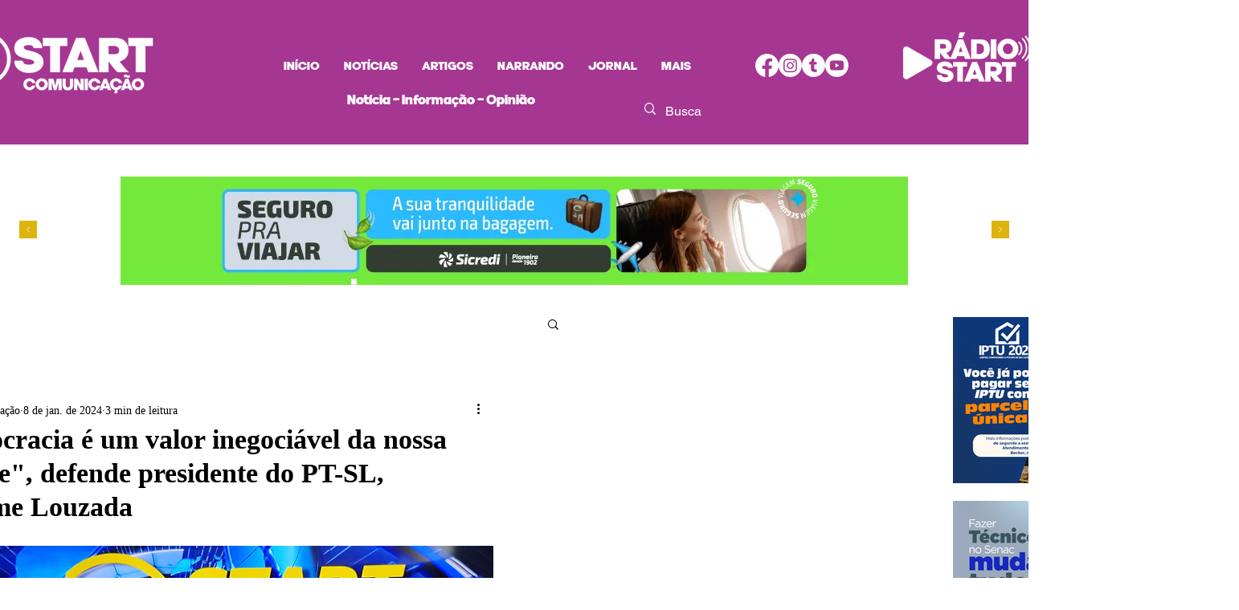

--- FILE ---
content_type: text/html; charset=utf-8
request_url: https://www.google.com/recaptcha/api2/aframe
body_size: 266
content:
<!DOCTYPE HTML><html><head><meta http-equiv="content-type" content="text/html; charset=UTF-8"></head><body><script nonce="n1VDoRUomIQBgA4-f1Dxrg">/** Anti-fraud and anti-abuse applications only. See google.com/recaptcha */ try{var clients={'sodar':'https://pagead2.googlesyndication.com/pagead/sodar?'};window.addEventListener("message",function(a){try{if(a.source===window.parent){var b=JSON.parse(a.data);var c=clients[b['id']];if(c){var d=document.createElement('img');d.src=c+b['params']+'&rc='+(localStorage.getItem("rc::a")?sessionStorage.getItem("rc::b"):"");window.document.body.appendChild(d);sessionStorage.setItem("rc::e",parseInt(sessionStorage.getItem("rc::e")||0)+1);localStorage.setItem("rc::h",'1768518942559');}}}catch(b){}});window.parent.postMessage("_grecaptcha_ready", "*");}catch(b){}</script></body></html>